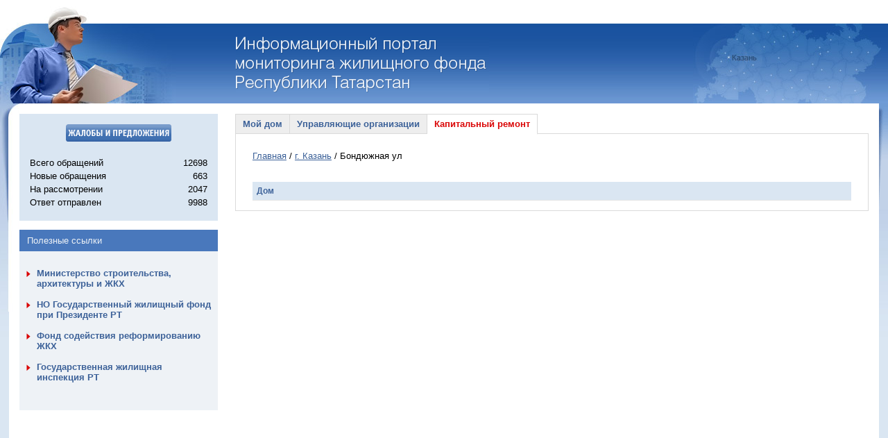

--- FILE ---
content_type: text/html; charset=UTF-8
request_url: https://mgf.tatarstan.ru/index.htm/fp/house_stats/?district_code=&city_code=cbe46d9e-23f0-40f8-b4b0-a72246ac10cf&street_code=54c45444-2a5b-4fa9-ba95-90edfbd647f5
body_size: 1971
content:
<!DOCTYPE HTML PUBLIC "-//W3C//DTD HTML 4.01//EN" "http://www.w3.org/TR/html4/strict.dtd">
<html>
	<head>
		<title></title>
		<link rel="stylesheet" href="/design/css/common.css" type="text/css" media="screen">
		<!--[if IE]><link rel="stylesheet" href="/design/css/ie.css" type="text/css" media="screen" /><![endif]-->
		<!--[if IE]><link rel="stylesheet" href="/design/kapremont/ie.css" type="text/css" media="screen" /><![endif]-->
		<link rel="stylesheet" href="/design/kapremont/master.css" type="text/css" media="screen">
		<link rel="stylesheet" href="/design/css/user/totreception.css" type="text/css" media="screen">
		<!--[if IE]><script type="text/javascript" src="/js/minwidth.js"></script><![endif]-->
		<script type="text/javascript" src="/js/lib.js"></script>
		<script src="//ajax.googleapis.com/ajax/libs/prototype/1.7.1/prototype.js"></script>
		<script type="text/javascript" src="/js/vkb/keyboard.js"></script>
		<script type="text/javascript" src="/js/tabpane.js"></script>
		<script type="text/javascript" src="/js/tablekit/fabtabulous.js"></script>
		<script type="text/javascript" src="/js/tablekit/tablekit.js"></script>

		<link rel="stylesheet" href="/js/nlightbox/css/lightbox.css" type="text/css" media="screen">
		<script type="text/javascript" src="/js/nlightbox/js/lightbox.js"></script>
		<script type="text/javascript" src="/js/nlightbox/js/scriptaculous.js"></script>
		<script src='/js/map.js'></script>
	</head>
	<body>
		<div id="minwidth">
			<div id="topSection_backgroundRepeatter">
				<div id="topSection">
					<div class="rightPart">
						<a href="/" title="Перейти на стартовую
							страницу портала" class="inner" id="go-home">Перейти на стартовую страницу портала</a>
						</div>
				</div>
			</div>

			<div class="colmask twocol clearfix">
				<div class="colmid clearfix">
					<div class="colleft clearfix">
						<div class="col1">
							<div class="rightShadow"></div>
							<div id="content">
								<div class="breadcrumbs">
																										</div>
											<div class="tabs">
	<a class="house" href="/">Мой дом</a>
	<a class="companies" href="/index.htm/management-companies">Управляющие организации</a>
	<a class="remont a" href="/index.htm/fp/stats/">Капитальный ремонт</a>
</div>



<div class="region_select">
	<div style="clear: both;"></div>
	<div class="breadcrumbs">
		<a href="/index.htm/fp/stats/">Главная</a>
				/ <a href="/index.htm/fp/street_stats/?district_code=&city_code=cbe46d9e-23f0-40f8-b4b0-a72246ac10cf"> г. Казань</a>
		/ Бондюжная ул	</div><br><br>

	<!--input type="text" id="sorter" placeholder="Введите поисковую фразу"/><br><br-->

	<table class="table sortable">
	<thead>
		<tr>
			<td class="sortfirstasc" id="district">Дом</td>
		</tr>
	</thead>
	<tbody>

		</tbody>
	</table>
</div>							</div>
						</div>
						<div class="col2">
							<div class="leftShadow"></div>
							<div class="inner">
																<div class="complaint">
									<p><a href="/reception.htm">
										<img src="/design/kapremont/images/complaint_s.png" alt="Подать жалобу">
									</a></p>
									<table>
										<tr>
											<td>Всего обращений</td>
											<td class="t_right">12698</td>
										</tr>
										<tr>
											<td>Новые обращения</td>
											<td class="t_right">663</td>
										</tr>
										<tr>
											<td>На рассмотрении</td>
											<td class="t_right">2047</td>
										</tr>
										<tr>
											<td>Ответ отправлен</td>
											<td class="t_right">9988</td>
										</tr>


										<!-- tr>
											<td>Всего жалоб</td>
											<td class="t_right"></td>
										</tr>
										<tr>
											<td>Рассмотрено</td>
											<td class="t_right"></td>
										</tr -->
									</table>
								</div>
								<h2 class="menu-title">
									Полезные ссылки
								</h2>
								<div class="menu clearfix">
									<ul>
										<li><a href="http://minstroy.tatar.ru">Министерство строительства, архитектуры и ЖКХ</a></li>
										<li><a href="http://gilfondrt.ru/">НО Государственный жилищный фонд при Президенте РТ</a></li>
										<li><a href="http://www.reformagkh.ru">Фонд содействия реформированию ЖКХ</a></li>
										<li><a href="http://gji.tatar.ru/">Государственная жилищная инспекция РТ</a></li>
									</ul>
								</div>
								<div class="hotline" style="display: none;">
									<a href="#" onclick="$('hotline').toggle(); return false"><img src="/design/kapremont/images/hot_line.png" alt="Телефоны горячей линии"></a>
								</div>
							</div>
						</div>
					</div>
				</div>
			</div>

			<script type="text/javascript" src="/js/vkb/loader.js"></script>
			<div class="footer">
                <img src="/design/images/logo-etatarstan.png" alt="" style="float: right; margin-top: 25px;"/>
				<div class="copyright">Copyright &copy; 2003-2026 Кабинет Министров Республики Татарстан<br /><br /></div>
				<div class="stat">
									</div>
							</div>
		</div>
        <script type="text/javascript">TableKit.Sortable.detectors = $w('number text');</script>
	</body>
</html>


--- FILE ---
content_type: text/css
request_url: https://mgf.tatarstan.ru/design/css/reset.css
body_size: 1025
content:
	
	/* reset css */
	html, body, div, span, applet, object, iframe,
	h1, h2, h3, h4, h5, h6, p, blockquote, pre,
	a, abbr, acronym, address, big, cite, code,
	del, dfn, em, font, img, ins, kbd, q, s, samp,
	small, strike, strong, sub, sup, tt, var,
	b, u, i, center,
	dl, dt, dd, ol, ul, li,
	fieldset, form, label, legend,
	table, caption, tbody, tfoot, thead, tr, th, td{
		margin: 0;
		padding: 0;
		border: 0;
		outline: 0;
		font-size: 100%;
		vertical-align: baseline;
		background: transparent;
		}

	body{
		line-height: 1;
		}

	ol, ul{
		list-style: none;
		}

	blockquote, q{
		quotes: none;
		}

	blockquote:before, blockquote:after,
	q:before, q:after{
		content: '';
		}

	/* remember to define focus styles! */
	:focus{
		outline: 0;
		}

	/* remember to highlight inserts somehow! */
	ins{
		text-decoration: none;
		}
	
	del{
		text-decoration: line-through;
		}

	/* tables still need 'cellspacing="0"' in the markup */
	table{
		border-collapse: collapse;
		border-spacing: 0;
		}

--- FILE ---
content_type: text/css
request_url: https://mgf.tatarstan.ru/design/css/master.css
body_size: 7944
content:

	html, body{}

	a{outline: none}

	body{
		font              : 100% Tahoma, Verdana, Arial, sans-serif !important;
		background        : #fff !important;
		}

		#ar{
			min-width: 1010px;
		}
		
		/* минимальная ширина страницы */
		#minwidth{
			min-width: 990px;
			min-height: 100%;
			/*height: auto !important;*/
			/* height: 100%;*/
			background: #dae6f2 url(../images/collsOuterBackground.jpg) repeat-x left 149px;
			max-width: 1300px;
			margin: 0 auto;
			}

		/* шапка страницы */
		#topSection_backgroundRepeatter{
			height: 149px;
			background: url(../images/backgroundRepeatter.jpg) repeat-x left top;
				}
		#topSection{
			height: 149px;
			background: url(../images/house.jpg) no-repeat left top;
			position: relative;
			}
			#topSection .rightPart{
				height: 149px;
				background: url(../images/rightPart.jpg) no-repeat right 34px;
				}
			/* логотип */
			#topSection #go-home{
				display: block;
				width: 432px;
				height: 60px;
				margin: 0 auto;
				background-image: url(../images/logo.png);
				text-indent: -9000px;
				position: relative;
				top: 62px;
				}
				#topSection #go-home.inner{
					background-image: url(../images/logo_inner.png);
					left: 1px;
					}
			/* форма поиска */
			#search{
				height: 37px;
				background: url(../images/search-form.gif) no-repeat right top;
				width: 65%;
				position: absolute;
				right: 0;
				top: 0;
				color: #387bba;
				font-size: 11px;
				}
				#search a{
					font-size: 11px;
					color: #387bba;
					line-height: 37px;
					}
					#search a.tat{
						position: absolute;
						right: 75px;
						top: 10px;
						display: block;
						width: 50px;
						height: 15px;
						}
					#search a.eng{
						position: absolute;
						right: 15px;
						top: 10px;
						display: block;
						width: 50px;
						height: 15px;
						}
				#search form{
					}
					#search form #q_search_str{
						position: absolute;
						top: 8px;
						right: 305px;
						width: 120px;
						background: transparent !important;
						border: 0 !important;
						}
					#search form #s{
						position: absolute;
						top: 7px;
						right: 238px;
						width: 25px;
						background: transparent;
						border: 0;
						}
					#search form img{
						position: absolute;
						right: 269px;
						top: 10px;
						}
		.colmask{
			font-size: 13px;
			}
			.colmask.twocol{
				width: 98%;
				margin: 0 auto;
				/* border: solid 1px #a2bed6; */
				}
			.colmask a,
			.colmask a:visited,
			.colmask a:active,
			.footer a,
			.footer a:visited,
			.footer a:active{
				color: #3d6299;
				}
			.colmask .col1,
			.colmask .col2,
			.colmask .col3{
				}
			.colmask .col1{
				background: #fff;
				padding-bottom: 50px;
				}
				.colmask .col1 .rightShadow{
					width: 10px;
					height: 200px;
					background: url(../images/rightShadow.png) no-repeat left top;
					position: absolute;
					right: 0;
					margin-right: -10px;
					}
				/* 2е колонки на стартовой странице */
				.colmask .col1 .leftCol{
					float: left;
					width: 100%;
					margin-left: -195px;
					}
					.colmask .col1 .leftCol .innerLeftCol{
						margin-top: 25px;
						margin-left: 195px;
						padding-right: 3%;

						/* comment this to protect page content -) */
						position: relative;
						padding-top: 3px;
						/* end of */
						}
				.colmask .col1 .rightCol{
					margin-top: 25px;
					float: left;
					width: 180px;
					}
					/* меню на странице персоналий */
					.colmask .col1 .rightCol.right{
						border-left: 0;
						border-top: solid 2px #9aaac1;
						margin-top: 70px;
						padding-top: 15px;
						}
					.colmask .col1 .rightCol div.person-child{
						margin: 0;
						padding: 0;
						background: #fff;
						}
						.colmask .col1 .rightCol div.person-child ul{
							background: #fff;
							}
							.colmask .col1 .rightCol div.person-child ul div.person-child{
								border-bottom: solid 1px #9aaac1;
								padding-bottom: 5px;
								}
						.colmask .col1 .rightCol div.person-child ul li{
							font-size: 11px;
                            padding: 0 0 0 10px;
							list-style-image: none !important;
							background: transparent url(../images/redLiMarker.gif) no-repeat scroll left 5px;
                            margin: 0 0 12px;
                        }
							.colmask .col1 .rightCol div.person-child ul li a{
								color: #2e5999;
								text-decoration: underline;
								font-family: Verdana, Tahoma, Arial;
								}
					/* контактная информация */
					.colmask .col1 .rightCol div.hd{
						padding: 0;
						background: none;
						color: #363c4c;
						font-weight: 700;
						margin-top: -10px;
						}
					.colmask .col1 .rightCol div.adres{
						background: none;
						padding: 0;
						font-family: Verdana, Tahoma, Arial;
						}
				/* заголовки стартовой страницы */
				.colmask .col1 .newsHeader{
					text-indent: -9000px;
					background: url(../images/news-header.gif) no-repeat left top;
					border-bottom: solid 1px #dc0507;
					line-height: 20px;
					margin-bottom: 35px;
					}
				.colmask .col1 .eventsHeader{
					text-indent: -9000px;
					background: url(../images/events-header.gif) no-repeat left top;
					line-height: 39px;
					margin-bottom: 5px;
					}
				.colmask .col1 .newsArchiveHeader{
					text-indent: -9000px;
					background: url(../images/newsArchiveHeader.gif) no-repeat left top;
					line-height: 21px;
					margin-bottom: 5px;
					}
				.colmask .col1 .photoreportsHeader{
					text-indent: -9000px;
					background: url(../images/photoreports-header.gif) no-repeat left top;
					border-bottom: solid 1px #dc0507;
					line-height: 20px;
					margin-bottom: 15px;
					height: 20px;
					}
				.colmask .col1 .resheniyaPravitestvaHeader{
					text-indent: -9000px;
					background: url(../images/resheniya-pravitelstva.gif) no-repeat left 20px;
					border-bottom: solid 1px #dc0507;
					line-height: 20px;
					margin-bottom: 5px;
					height: 40px;
					}
				.colmask .col1 .gosUslugiHeader{
					text-indent: -9000px;
					background: url(../images/gos-uslugi.gif) no-repeat left top;
					border-bottom: solid 1px #dc0507;
					line-height: 20px;
					margin-bottom: 15px;
					height: 20px;
					}
				.colmask .col1 .receptionHeader{
					text-indent: -9000px;
					background: url(../images/reception.gif) no-repeat left top;
					border-bottom: solid 1px #7babd6;
					line-height: 20px;
					margin-bottom: 15px;
					height: 20px;
					}
				.colmask .col1 #totreception .hd{
					text-indent: -9000px;
					background: url(../images/eroomHeader.gif) no-repeat left top;
					border-bottom: solid 1px #7babd6;
					line-height: 20px;
					margin-top: 30px;
					margin-bottom: 10px;
					height: 20px;
					}
				.colmask .col1 #hd-plan.hd{
					font-size: 19px;
					border-bottom: 1px solid #EC8282;
					color: #DA0606;
					margin: 1.2em 0;
					text-transform: uppercase;
					}
				/* список новостей */
				.colmask .col1 #newsList{
					}
					.colmask .col1 #newsList dt{
						font-size: 11px;
						color: #81888f;
						margin-bottom: 3px;
						padding-left: 20px;
						}
					.colmask .col1 #newsList dd{
						padding-left: 20px;
						margin: 0 0 25px 0;
						background: url(../images/clock.gif) no-repeat left 3px;
						font-size: 11px;
						color: #81888f;
						line-height: 135%;
						zoom: 1;
						}
						.colmask .col1 #newsList dd a{
							text-decoration: none;
							color: #3d424c;
							}
						.colmask .col1 #newsList dd h1{
							font-size: 13px;
							font-weight: 900;
							color: #3d6299 !important;
                            line-height: 135% !important;
                            margin: 0;
                        }
				/* список фоторепортажей */
				.colmask .col1 #photoreportsList{
					list-style: none;
                    height: 74px;
					overflow: hidden;
                    margin: 0 -6px 25px 0;
                }
					.colmask .col1 #photoreportsList li{
						float: left;
						margin-right: 6px;
						padding-left: 0 !important;
						background: none !important;
						}
						.colmask .col1 #photoreportsList li a{
							}
							.colmask .col1 #photoreportsList li a img{
								border: solid 1px #ccc;
								padding: 1px;
								width: 100px;
								height: 70px;
								}
				/* faq */
				.colmask .col1 #faq_banner{
					width: 100%;
					margin: 0;
					float: none;
					overflow: hidden;
					cursor: pointer;
					}
					.colmask .col1 #faq_banner table{
						}
						.colmask .col1 #faq_banner table td{
							float: none;
							}
							.colmask .col1 #faq_banner table td#faq_text{
								vertical-align: middle;
								padding-top: 0;
								height: 90px;
								}
							.colmask .col1 #faq_banner table td img{
								/*f loat: left;*/
								}
							.colmask .col1 #faq_banner table td a{
								display: none;
								}
				/* решения правительства список */
				.colmask .col1 #resheniyaPravitelstvaList{
					margin: 15px 0 35px 0;
					list-style: none;
					}
					.colmask .col1 #resheniyaPravitelstvaList li{
						padding-left: 13px;
						background: transparent url(../images/blue-bullet.gif) no-repeat scroll left 6px;
						margin-bottom: 5px;
						}
						.colmask .col1 #resheniyaPravitelstvaList li a{
							}
				/* госуслуги список */
				.colmask .col1 #gosUslugiList{
					margin-bottom: 35px;
					}
					.colmask .col1 #gosUslugiList strong{
						color: #2e5999;
						}
					.colmask .col1 #gosUslugiList ul{
						list-style: none;
						margin-top: 10px;
						}
						.colmask .col1 #gosUslugiList ul li{
							padding-left: 13px;
							background: transparent url(../images/blue-bullet.gif) no-repeat scroll left 6px;
							margin-bottom: 5px;
							}
					.colmask .col1 #gosUslugiList .floatLeft{
						width: 35%;
						margin-right: 20px;
						}
				/* баннеры на стартовой в основной колонке */
				.colmask .col1 #infoForUsers{
					width: 100%;
					}
					.colmask .col1 #infoForUsers div{
						width: 49.9%;
						margin-bottom: 15px;
						}
						.colmask .col1 #infoForUsers div a{
							display: block;
							height: 94px;
							border: solid 1px #000;
							margin-bottom: 15px;
							margin-right: 15px;
							}
							.colmask .col1 #infoForUsers div.floatRight a{
								margin-right: 0;
								}
						/* баннер новости */
						.colmask .col1 #infoForUsers div #block1{
							background: url(../images/block1.jpg) no-repeat 50% top;
							}
						/* баннер интернет приемная */
						.colmask .col1 #infoForUsers div #block2{
							background: url(../images/block2.gif) no-repeat 50% top;
							}
						/* баннер трансляция */
						.colmask .col1 #infoForUsers #block3{
							background: transparent url(../images/block3_bg.jpg) no-repeat 50% top;
							text-decoration: none !important;
							width: auto;
							border: solid 1px #000;
							margin-bottom: 15px;
							margin-right: 15px;
							}
							.colmask .col1 #infoForUsers #block3 div{
								width: 190px;
								height: 94px;
								margin: 0 auto;
								background: transparent url(../images/broadcast.gif) no-repeat right top;
								position: relative;
								}
								.colmask .col1 #infoForUsers #block3 div span{
									display: block;
									position: absolute;
									top: 45px;
									left: 90px;
									font-size: 11px;
									color: #a4cef3;
									font-weight: 700;
									white-space: nowrap;
									}
								.colmask .col1 #infoForUsers #block3 div a{
									display: inline !important;
									border: none;
									}
						/* баннер faq */
						.colmask .col1 #infoForUsers div #block4{
							cursor: pointer;
							background: url(../images/block4.gif) no-repeat 50% top;
							}
						/* баннер архив опросов */
						.colmask .col1 #infoForUsers #block5{
							cursor: pointer;
							background: url(../images/block5.jpg) no-repeat 50% top;
							}
				/* интернет приемная */
				.colmask .col1 #reception{
					}
					.colmask .col1 #reception textarea{
						width: 100%;
						border: solid 1px #7babd6;
						margin-bottom: 5px;
						}
					.colmask .col1 #reception #submit{
						background: url(../images/submit.gif) no-repeat left top;
						width: 86px;
						height: 22px;
						border: 0;
						}
				/* календарь мероприятий */
				.colmask .col1 .calendar,
				.colmask .col1 .calendar_month {
					margin-bottom: 20px;
					}
					.colmask .col1 .calendar br,
					.colmask .col1 .calendar_month br {
						display: none;
						}
					.colmask .col1 .calendar b,
					.colmask .col1 .calendar_month b {
						display: block;
						font-size: 12px;
						}
					.colmask .col1 .calendar,
					.colmask .col1 .calendar_month{
						text-align: center;
						color: #5A7295;
						font-size: 11px;
						padding: 4px 0 10px 0;
						font-family: Arial;
						}
						.colmask .col1 .calendar table,
						.colmask .col1 .calendar_month table {
							margin-top: 0;
							margin-bottom: 5px;
							border: solid 1px #2f74b4;
							width: 100%;
							background-color: #E4ECF7;
							}
							.colmask .col1 .calendar td,
							.colmask .col1 .calendar_month td{
								font-size: 10px;
								color: #000;
								text-align: center;
								padding: 5px;
								}
							.colmask .col1 .calendar thead td,
							.colmask .col1 .calendar_month thead td{
								background: #94ADD1;
								color: #fff;
								border-bottom: solid 1px #5A7295;
								font-size: 12px;
								font-weight: 700;
								}
							.colmask .col1 .calendar tbody td,
							.colmask .col1 .calendar_month tbody td {
								background: #e4ecf7;
								padding: 8px 0 !important;
								}
								.colmask .col1 .calendar tbody td,
								.colmask .col1 .calendar_month tbody td,
								.colmask .col1 .calendar tbody td a,
								.colmask .col1 .calendar_month tbody td a {
									font-weight: 700;
									color: #3d64ac !important;
									}
									.colmask .col1 .calendar tbody td a,
									.colmask .col1 .calendar_month tbody td a {
										text-decoration: underline;
										}
								.colmask .col1 .today span{
									background: #fff;
									border: solid 1px #96badd;
									padding: 2px;
									}
									.colmask .col1 .today a{
										background: #fff;
										}
								.colmask .col1 .calendar a,
								.colmask .col1 .calendar_month a {
									color: #000;
									}
				/* список больших баннеров */
				.colmask .col1 .big{
					list-style: none;
					}
					.colmask .col1 .big li{
						margin-bottom: 15px;
						}
						.colmask .col1 .big li.big1{
							background: url(../images/right-1.jpg);
							}
						.colmask .col1 .big li.big2{
							background: url(../images/right-2.jpg);
							}
						.colmask .col1 .big li.big3{
							background: url(../images/big_9may.jpg);
							}
						.colmask .col1 .big li.big4{
							background: url(../img/uslugi_list.jpg);
							}
							.colmask .col1 .big li.big4 a{	
								height: 194px;
								}
						.colmask .col1 .big li.big5{
							background: url(../img/uslugi_bulgaria.gif);
							}
							.colmask .col1 .big li.big5 a{
								height: 194px;
								}
							.colmask .col1 .big li a{
								display: block;
								width: 180px;
								height: 130px;
								}
				/* список маленьких баннеров */
				.colmask .col1 .rfhnbyrbList{
					list-style: none;
					}
					.colmask .col1 .rfhnbyrbList li,
					.colmask .col1 .rfhnbyrbList li a,
					.colmask .col1 .rfhnbyrbList li a img{
						float: left;
						}
				/* содержимое внутренней страницы */
				.colmask .col1 #content{
					margin: 0 15px 15px 0;
					min-height: 700px;
					padding-top: 15px;
					}
					/* хлебные крошки */
					.colmask .col1 #content .breadcrumbs{
						}
					/* дефолтовые значения отступов */
					.colmask .col1 #content h1              	{ margin: .67em 0 }
					.colmask .col1 #content h2              	{ margin: .75em 0 }
					.colmask .col1 #content h3              	{ margin: .83em 0 }
					.colmask .col1 #content h4, p,
					.colmask .col1 #content blockquote, ul,
					.colmask .col1 #content fieldset, form,
					.colmask .col1 #content ol, dl, dir 		{ margin: 1.12em 0 }
					.colmask .col1 #content ul,
					.colmask .col1 #content ol					{ margin-left: 2.6em }
					/* end of */
					/* интернет - приемная */
					.colmask.twocol .col1 #content #totreception{
						width: 100%;
						}
					.colmask .col1 #content #totreception{
						width: 90%;
						}
						.colmask .col1 #content #totreception .question{
							margin: 0;
							}
					/* страница персоналий */
					.colmask .col1 #content .person{
						padding: 0;
						font-size: 13px;
						margin-left: 2px;
						}
						.colmask .col1 #content .person #photo{
							border: 0;
							padding: 18px 18px 25px 18px;
							background-color: #eef2f6;
							}
							.colmask .col1 #content .person #photo img{
								border: solid 1px #000;
								}
						.colmask .col1 #content .person #bio{
							display: inline;
							}
					.colmask .col1 #content .person-title{
						margin: 0;
						padding: 0;
						border: 0;
						}
					/* google search */
					.colmask .col1 #content #cse-search-results{
						overflow: hidden;
						}
					.colmask .col1 #content #cse-search-box{
						}
						.colmask .col1 #content #cse-search-box input{
							border: solid 1px #999;
							}
							.colmask .col1 #content #cse-search-box #q_search_str{
								padding: 1px 2px;
								width: 60%;
								}
					/* перечень */
					.colmask .col1 #content .ul-list,
					.colmask .col1 #content ul ul{
						margin-left: 1em;
						}
						.colmask .col1 #content .ul-list li,
						.colmask .col1 #content ul li{
                            list-style: none none;
                            background: transparent url(../images/blueLiMarker.gif) no-repeat scroll left 7px;
							padding-left: 1em;
							}
					/* документы */
					.colmask .col1 #content .docs{
						padding: 10px 0;
						border-bottom: dotted 1px #999;
						font-family: Verdana, Tahoma, Arial;
						}
						.colmask .col1 #content .docs div{
							font-style: italic;
							padding-top: 10px;
							color: #727682;
							}
							.colmask .col1 #content .docs div a{
								text-decoration: none;
								}
								.colmask .col1 #content .docs div a img{
									margin: 0 5px;
									vertical-align: middle;
									}
								.colmask .col1 #content .docs div a span{
									text-decoration: underline;
									}
					/* заголовки */
					.colmask .col1 #content h1, h2, h3, h4{
						color: #363c4c !important;
						}
					.colmask .col1 #content h1{}
					.colmask .col1 #content h2{}
					.colmask .col1 #content h3{}
					.colmask .col1 #content h4{
						font-size: 13px;
						text-transform: uppercase;
						font-weight: 700;
						}
					/* новость */
					.colmask .col1 #content .news.news{
						background: none !important;
						padding: 0 !important;
						}
						.colmask .col1 #content .news.news div{
							padding-left: 0;
							}
					/* список старых фоторепортажей на внутренних страницах */
					.colmask .col1 #content .vs{
						}
						.colmask .col1 #content .vs h3{
							margin: 0 !important;
							}
			/* левая и правая колонки */
			.colmask .col2,
			.colmask .col3{
				background: #fff;
				}
				/* левая колонка */
				.colmask .col1 .leftShadow,
				.colmask .col2 .leftShadow{
					width: 26px;
					height: 300px;
					background: url(../images/leftShadow.jpg);
					position: absolute;
					left: -11px;
					z-index: 999;
					}
				.colmask .col2 .inner{
					margin: 15px 0 15px 15px;
					}
					/* меню навигации для стартовой страницы */
					.colmask .col2 .inner .menu{
						background: #eef2f6;
						padding: 10px;
						margin-bottom: 20px;
						}
						.colmask .col2 .inner .menu .outer{
							list-style: none;
							}
							.colmask .col2 .inner .menu .outer li{
								padding-left: 15px;
								margin-bottom: 15px;
								background: url(../images/menu-closed.gif) no-repeat left 4px;
								}
								.colmask .col2 .inner .menu .outer li.open{
									background: url(../images/menu-open.gif) no-repeat left 6px;
									}
								.colmask .col2 .inner .menu .outer li a{
									font-weight: 900;
									text-decoration: none;
									}
									.colmask .col2 .inner .menu .outer li a.open-close{
										display: block;
										float: left;
										width: 18px;
										height: 18px;
										left: 20px;
										top: auto;
										margin-left: -18px;										
										}
					/* меню навигации для внутренней страницы */
					.colmask .col2 .inner .menu{
						background: #eef2f6;
						padding: 10px;
						margin-bottom: 20px;
						}
						.colmask .col2 .inner .menu div{
							padding-left: 15px;
							margin-bottom: 8px;
							background: url(../images/redLiMarker.gif) no-repeat left 6px;
							overflow: hidden;
							}
							.colmask .col2 .inner .menu div div{
								padding-left: 0;
								background: none;
								}
								.colmask .col2 .inner .menu div div a{
									font-weight: 900;
									text-decoration: none;
									}
						/* вложенный список меню стартовой страницы */
						.colmask .col2 .inner .menu .inner{
							list-style: none;
							margin-left: 0;
							}
							.colmask .col2 .inner .menu .inner li{
								padding-left: 12px;
								margin-bottom: 5px;
								background: url(../images/red-bullet.gif) no-repeat left 6px;
								}
								.colmask .col2 .inner .menu .inner li a{
									font-weight: normal;
									text-transform: none;
									}
				/* опросы */
				.colmask .col2 #poll{
					margin: 20px 0 0 0;
					}
					.colmask .col2 #poll .pollHeader{
						text-indent: -9000px;
						background: url(../images/pollHeader.gif) no-repeat left top;
						border-bottom: solid 1px #7babd6;
						line-height: 20px;
						margin-bottom: 15px;
						}
				.colmask .colmid{
					background: #fff;
					}
		/* трансляция */
		.translation-v2{
			padding    : 1px;		
			margin     : 1.12em 0;
			color      : #fff;
			font       : 14px Trebuchet Ms, sans-serif;
			border     : solid 1px #eee;
			text-shadow: 1px 1px 0 rgba(0, 0, 0, 0.3);
		}
			.translation-v2__inner{
				height            : 112px;
				overflow          : hidden;
				position          : relative;
				padding           : 8px 20px 0 155px;
				transition        : all .4s linear;  
				-o-transition     : all .4s linear;  
				-moz-transition   : all .4s linear;  
				-webkit-transition: all .4s linear;				
				background        : #457ebe url(../images/translation/translation__v2-lft.jpg) no-repeat;
			}
				.translation-v2__title{
					font-size: 24px;					
				}
					.translation-v2__title a:link,
					.translation-v2__title a:visited,
					.translation-v2__title a:hover,
					.translation-v2__title a:active{
						color: #fff;
					}
				.translation-v2__lead{
					height  : 72px;
					overflow: hidden;
				}
				.translation-v2__decor{
					position  : absolute;
					width     : 79px;
					height    : 119px;
					right     : 0;
					top       : 0;
					background: url(../images/translation/translation__v2-rgt.png) no-repeat;
				}
				@media screen and (max-width: 1200px){
					.translation-v2__inner{
						padding-left       : 100px;
						background-position: -50px 0;
					}
					.translation-v2__title{
						font-size  : 18px;					
						white-space: nowrap;
					}		
					.translation-v2__lead{
						font-size: 13px;
					}			
				}
		/* подвал */
		.footer{
			width: 98%;
			margin: 0 auto;
			height: 70px;
			font-size: 11px;
			}
			.footer div.copyright{
				margin-top: 30px;
				float: left;
                /*height: 60px;
                background: url(../images/cit.gif) no-repeat 75px 40px;*/
				}
			.footer div.stat{
				margin-top: 20px;
				float: right;
				height: auto;
				margin-right: 250px;
				position: relative;
				}
				.footer div.stat br{
					display: none;
					}
				.footer div.stat a{
					float: left;
					margin-right: 10px;
					}
		
		/* новый портал госуслуг */
		#minwidth.gosuslugi, 
		#minwidth.gosuslugi body, table, td{
			font-size: 13px;
			color: #363c4c;
			}
			
		/* меняем ширину колонок */
		.gosuslugi .colmask .col1 .leftCol{
			margin-left: -215px; 
			}
		.gosuslugi .colmask .col1 .leftCol .innerLeftCol{
			margin-left: 215px;
			}
		.gosuslugi .colmask .col1 .rightCol{
			width: 200px;
			}
		*+html .gosuslugi #content{
			margin-top: 0 !important;
			padding-top: 15px !important;
			}
		/* eof */
		
		/* строчные заголовки */
		#minwidth.gosuslugi h1{
			font-size: 24px; 
			font-weight: 500; 
			}
		#minwidth.gosuslugi h2{
			font-size: 18px; 
			font-weight: 500; 
			}
		#minwidth.gosuslugi h3{
			font-size: 16px; 
			font-weight: 500; 
			}
		/* eof */
		
		/* картиночные заголовки */
		.gosuslugi .i_header{
			margin-bottom: .3em; 
			background-repeat: no-repeat;
			}
		.gosuslugi .top_services_h1{
			text-indent: -9999px; 
			height: 36px;
			background-image: url(/design/images/g_service/common/top_services_h1.gif);
			}
		.gosuslugi .top_orgs_h1{
			text-indent: -9999px; 
			height: 36px;
			background-image: url(/design/images/g_service/common/top_orgs_h1.gif);
			}
		.gosuslugi .rubrics_h1{
			text-indent: -9999px; 
			height: 15px;
			background-image: url(/design/images/g_service/common/rubrics_h1.gif);
			}
		.gosuslugi .l_situation_h1{
			text-indent: -9999px; 
			height: 15px;
			background-image: url(/design/images/g_service/common/l_situation_h1.gif);
			}
		/* eof */
		
		/* таблицы */
		.gosuslugi .t{
			width: 100%; 
			border: solid 1px #abb7bf;
			}
			.gosuslugi .t td{
				padding: .8em; 
				background: #fff; 
				}
			/* thead */
			.gosuslugi .t thead td{
				text-align: center; 
				color: #697581;
				background: #c4d0dc url(/design/images/g_service/common/table_thead_bg.gif) repeat-x left top;
				}
			/* tbody */
			.gosuslugi .t tbody td{
				}
				.gosuslugi .t tbody .even td{
					background: #eef2f6; 
					}
		/* eof */
		
		/* рубрикатор услуг */
		.gosuslugi .rubricator{
			width: 100%;				
			}
			.gosuslugi .rubricator td{
				border: solid 1px #ccdaef;
				width: 50%;
				vertical-align: top; 
				}
				.gosuslugi .rubricator td h3{
					font-weight: 600 !important; 
					margin-bottom: 1em; 
					font-size: 14px !important; 
					text-transform: uppercase;
					color: #000;
					}
				.gosuslugi .rubricator td.list ul{
                    margin: 0 0 -1px;
                    overflow-y: hidden;
					}
					.gosuslugi .rubricator td ul li{
						float: left; 
						width: 100%; 
						}
					.gosuslugi .rubricator td.list ul a{
						display: block;
						padding: .6em .4em;
						text-decoration: none; 
						background: #e4ecf7 url(/design/images/g_service/common/rubricator_td_bg.gif) repeat-x left top;
						border-bottom: solid 1px #ccdaef;
						}
						.gosuslugi .rubricator td.list ul .active a{
							background: #2e5999; 
							color: #fff;
							font-weight: 600; 
							}
				.gosuslugi .rubricator td.results{					
					background: url(/design/images/g_service/common/rubricator_div_bg.gif) repeat-x left top; 
					}
					.gosuslugi .rubricator td.results li{
						display: inline-block;
						}
				 	.gosuslugi .rubricator td.results div{
						margin: 1em;
						height: 400px;
						overflow-x: hidden;
						overflow-y: scroll; 
						}				
		/* eof */
		
		/* перечень */
		.gosuslugi .rightCol .ul-list{
			margin-left: 1em;
			}
			.gosuslugi .rightCol .ul-list li{
                list-style: none none;
                background: transparent url(../images/blueLiMarker.gif) no-repeat scroll left 7px;
				padding: 0 0 .5em 1em;
				}
		.gosuslugi .col1 .ul-list{
			margin-left: 1em;
			}
			.gosuslugi .col1 .ul-list li{
                list-style: none none;
                background: transparent url(../images/blueLiMarker.gif) no-repeat scroll left 7px;
				padding: 0 0 .5em 1em;
				}
		/* eof */

		/* лого */
		#minwidth.gosuslugi #go-home,
		#minwidth.gosuslugi #go-home.inner{
			width: 395px;
			height: 76px;
			filter: none;
			background-image: url(/design/images/g_service/common/logo_g_service.png) !important;
			_background: none;
			_filter: progid:DXImageTransform.Microsoft.AlphaImageLoader(
				src="/design/images/g_service/common/logo_g_service.png", sizingMethod="crop"); 
			top: 62px;
			}
		/* eof */
		
		/* список услуг на стартовой */
		.gosuslugi .fp_menu{
			background: #bdc9d3 url(/design/img/g2p/el_service_h1.gif) no-repeat left top;
			top: -13px;
			margin: 0 0 20px 0;
			position: relative;
			overflow: hidden;
			padding: 55px 0 20px 0;
			_display: inline-block;
			}
			.gosuslugi .fp_menu .thumbnails{
				text-align: center;
				}
				.gosuslugi .fp_menu .thumbnails .thumbnail{
					text-decoration: none;
					margin: 10px 5px 0 5px;					
					}
					.gosuslugi .thumbnail .r{
						display: inline;
						}
						.gosuslugi .thumbnail .r img{
							margin-bottom: 10px; 
							}
			.gosuslugi .fp_menu .ltop,
			.gosuslugi .fp_menu .rtop,
			.gosuslugi .fp_menu .lbot,
			.gosuslugi .fp_menu .rbot{
				width: 7px;
				height: 7px;
				position: absolute;
				overflow: hidden; 
				background-image: url(/design/img/g2p/fp_menu_sprite.gif);
				}
			.gosuslugi .fp_menu .ltop{
				top: 0; left: 0;
				}
			.gosuslugi .fp_menu .rtop{
				top: 0; right: 0; /*_right: -1px;*/
				background-position: 7px 0;
				}
			.gosuslugi .fp_menu .lbot{
				bottom: 0; left: 0; /*_bottom: -1px;*/
				background-position: 0 7px;
				}
			.gosuslugi .fp_menu .rbot{
				bottom: 0; right: 0; /*_bottom: -1px; _right: -1px;*/
				background-position: 7px 7px;
				}
		/* eof */
		
		/* service page */
		#minwidth.gosuslugi .service{
			background: #eef2f6; 
			}
			#minwidth.gosuslugi .service ul.n{
				margin: 0; 
				}
				#minwidth.gosuslugi .service ul.n li{
					float: left;
                    padding: 0;
					background: url(/design/images/g_service/common/tab_a.gif) no-repeat left top;
                    margin: 0 1px 0 0;
                }
					#minwidth.gosuslugi .service ul.n li.a{						
						background: url(/design/images/g_service/common/tab.gif) no-repeat left top; 
						}
					#minwidth.gosuslugi .service ul.n li a{
						display: block; 
						height: 50px;
						margin-left: 10px; 
						padding-right: 10px;
						padding-top: 10px;
						color: #363c4c !important;
						background: url(/design/images/g_service/common/tab_a.gif) no-repeat right top; 
						}
						#minwidth.gosuslugi .service ul.n li.a a{
							background: url(/design/images/g_service/common/tab.gif) no-repeat right top; 
							}
						#minwidth.gosuslugi .service ul.n li a:hover{
							text-decoration: none; 
							}
				#minwidth.gosuslugi .service div.i{
					padding: 1em;					
					}
				#minwidth.gosuslugi .service .down{
					padding-left: 1.5em;
					line-height: 20px; 
					background: url(/design/images/g_service/common/download.gif) no-repeat left top; 
					}
		/* eof */
		
		/* service form */
		.gosuslugi .g_service{
			background: #e3e8ee;
			padding: 15px 15px 0 15px !important;
			border: solid 1px transparent;
			}	
			.gosuslugi .g_service h1{
				font-size: 1.2em;
				margin-top: 0 !important;
				margin-bottom: 1.2em;
				}	
			.gosuslugi .g_service h2{
				margin-top: 2em !important;
				font-size: 1em;
				}	
			.gosuslugi .g_service h3{
				}	
			.gosuslugi .g_service ul, ol{
				}
				.g_service ul li,
				.g_service ol li{
					margin-bottom: 1em;
					}	
			.gosuslugi .g_service p{
				margin-top: 0;
				}
				.gosuslugi .g_service p.radio_chk{
					vertical-align: top;
					margin-bottom: 10px;
					}		
			.gosuslugi .g_service img{
				border: 0 !important;
				}	
			.gosuslugi .g_service a{
				}
				.g_service a#delete_one{
					color: red;
					}	
			.gosuslugi .g_service form{
				margin: 0;
				}	
			.gosuslugi .g_service b{
				}
				.gosuslugi .g_service b.red{
					color: red;
					}	
			.gosuslugi .g_service span{
				}
				.gosuslugi .g_service span.red{
					color: red;
					}	
			.gosuslugi .g_service .m_btn_big{
				width: 502px;
				background-image: url(/design/images/g_service/common/m_btn_top_big.png);
				}
				.gosuslugi .g_service .m_btn_big a{
					display: block;
					padding: 16px;
					text-align: center;
					font-size: 18px;
					color: #fff !important;
					text-decoration: none;
					background: url(/design/images/g_service/common/m_btn_bottom_big.png) no-repeat left bottom;				
					}
			.gosuslugi .g_service .m_btn_small{
				width: 242px;
				float: left;
				overflow: hidden;
				margin-right: 18px;
				background-image: url(/design/images/g_service/common/m_btn_top_small.png);
				}
				.gosuslugi .g_service .m_btn_small a{
					display: block;
					padding: 16px;
					margin: 0;
					text-align: center;
					font-size: 14px;
					color: #fff !important;
					text-decoration: none;
					background: url(/design/images/g_service/common/m_btn_bottom_small.png) no-repeat left bottom;				
					}
				/* common */
				.gosuslugi .g_service .m_btn_big img,
				.gosuslugi .g_service .m_btn_small img{
					margin: 0;
					}	
			.gosuslugi .g_service .tools{
				text-align: right;
				height: 40px;
				clear: both;
				}	
			.gosuslugi .g_service .table{
				width: 100%;
				}
				.gosuslugi .g_service .table thead{
					}
					.gosuslugi .g_service .table thead td{
						padding: 6px;
						font-weight: 600;
						}
				.gosuslugi .g_service .table tbody{
					}
					.gosuslugi .g_service .table tbody td{
						padding: 6px;
						vertical-align: top;
						}	
			.gosuslugi .g_service .form{
				width: 70%;			
				}
				.gosuslugi .g_service .form td{
					padding: 4px 4px 4px 0;
					vertical-align: top;
					}
					.gosuslugi .g_service .form td.c_width{
						width: 30%;
						}
					.gosuslugi .g_service .form td label{
						}
					.gosuslugi .g_service .form td .f_comment{
						font-size: .85em;
						}
				.gosuslugi .g_service .radio_chk input{
					vertical-align: top;
					}	
			.gosuslugi .g_service #bottom_nav{			
				margin: 20px -15px 0 -15px;
				background-color: #85a9cb;			
				height: 32px;
				padding: 10px 0 0 0;
				}
				.gosuslugi .g_service #bottom_nav .back{
					float: left;
					margin-right: 8px;
					margin-left: 15px;
					}
				.gosuslugi .g_service #bottom_nav .undo{
					float: left;
					margin-right: 8px;
					}
				.gosuslugi .g_service #bottom_nav .next{
					float: right;
					margin-right: 15px;
					}	
			/* confirm pseudo popup box */
			.gosuslugi .g_service #confirm{
				background: #fff;
				border: solid 1px #ccc;
				padding: 10px;
				margin-bottom: 1em;
				}
				.gosuslugi .g_service #confirm a{
					margin: 0 !important;
					background: none !important;
					}
				.gosuslugi .g_service #confirm h2{
					margin-top: 0 !important;
					}
				.gosuslugi .g_service #confirm p{
					margin-top: 10px;
					}	
			/* reception */
			.gosuslugi .g_service .reception{
				width: 100%;
				border-collapse: collapse;
				}
				.gosuslugi .g_service .reception td{
					border: solid 1px #ccd3d9;
					padding: 6px;
					background: #fff;
					}
				.gosuslugi .g_service .reception td sup{
					font-size: 10px;
					vertical-align: top;
					}
				/* header */
				.gosuslugi .g_service .reception thead{
					}
					.gosuslugi .g_service .reception thead td{
						background-color: #1c6ea6;
						color: #fff;
						text-align: center;
						}
				/* body */
				.gosuslugi .g_service .reception tbody{
					}
					.gosuslugi .g_service .reception tbody td{
						}
						.gosuslugi .g_service .reception tbody td.empty{
							background: #eaf6d9;
							cursor: pointer;
							}			
						.gosuslugi .g_service .reception tbody td.busy{
							background: #f96223;
							}
		/* eof */	
		
		/* places */
		#minwidth.gosuslugi .place{
			}
			#minwidth.gosuslugi .place .p_d{					
				position: relative;
				_display: inline-block;
				padding: 4px 0 0 0;
				background: #eef2f6 url(/design/images/g_service/common/round_blue_holder.gif) repeat-y left top;
				}
			#minwidth.gosuslugi .place .p_d ul{
				margin: 0; 
				padding: 0 0 4px 0;
				}
				#minwidth.gosuslugi .place .p_d ul li{
					background: none; 
					padding: .4em 0 .4em 0; 
					overflow: hidden; 						
					border-bottom: solid 1px #fff; 
					margin-left: 50px;
					}
					#minwidth.gosuslugi .place .p_d ul li.l{
						border: none;
						}
					#minwidth.gosuslugi .place .p_d ul li p{
						float: left;
						width: 20%;
						margin: 0; 
						}
			/* places list */
			#minwidth.gosuslugi .serv_list{
				width: 100%;
				}
				#minwidth.gosuslugi .serv_list td{
					vertical-align: top; 
					}
				#minwidth.gosuslugi .serv_list .serv_l{
					width: 49%;
					background: #b9cce6;
					}
				#minwidth.gosuslugi .serv_list .place_l{
					width: 49%;
					background: #b9cce6;
					}
				#minwidth.gosuslugi .serv_list .d_h{
					padding: 1em;
					background: #eef2f6; 
					}
					#minwidth.gosuslugi .serv_list .d_h .s_h{
						height: 450px;
						padding: 0 1em; 
						background: #fff; 
						overflow-y: scroll;
						border: solid 1px #b4b4b4;
						}
						#minwidth.gosuslugi .serv_list .d_h .s_h #tree-root{
							margin: 1.2em -1em;
							}
					#minwidth.gosuslugi .serv_list .d_h ul{
						margin: 0; 
						}
						#minwidth.gosuslugi .serv_list .d_h ul li{
							margin: .6em 0; 
							}
		/* eof */
			
		/* egrp */
		.gosuslugi .g_service #obj_select_holder,
		.gosuslugi .g_service .select_holder{
			margin-bottom: 15px;
			}	
		/* eof */
		
		/* tools */
		.gosuslugi .g_service .toLeft{
			float: left;
			}
			.g_service .toLeft img{
				margin: 4px 15px 15px 0;
				}
		.gosuslugi .g_service .toRight{
			float: right;
			}
			.gosuslugi .g_service .toRight img{
				margin: 0 0 15px 15px;
				}
		/* eof */	
			
		/* ajax based tree */
		.gosuslugi #tree-root{
			margin-left: -20px;				
			}
			.gosuslugi #tree-root .node{
				padding: 0 0 0 20px;
				}
			.gosuslugi #tree-root img{
				margin: 2px 2px 0 2px;
				vertical-align: top;
				}
		/* eof */			
		
		/* round corners */
		.gosuslugi .round_holder{
			position: relative;
			}
		.gosuslugi .round_blue,
		.gosuslugi .round_gray{
			width: 7px;
			height: 7px;
			overflow: hidden;
			position: absolute;
			background-image: url(/design/images/g_service/common/round.gif); 
			}
		.gosuslugi .round_blue{
			background-image: url(/design/images/g_service/common/round_blue.gif); 
			}
		.gosuslugi .lt{
			top: 0; left: 0;				
			}
		.gosuslugi .rt{
			top: 0; right: 0; /*_right: -1px;*/
			background-position: 7px 0;
			}
		.gosuslugi .lb{
			bottom: 0; left: 0;
			background-position: 0 7px;
			}
		.gosuslugi .rb{
			bottom: 0; right: 0; /*_right: -1px;*/
			background-position: 7px 7px;
			}
		/* eof */		
		
		/* outer stat sys */
		.gosuslugi .stat{
			margin-right: -10px !important;
			}
			
		/* утиль */
		.clearfix:after{
			content: ".";
			display: block;
			height: 0;
			clear: both;
			visibility: hidden;
			}
		.clearfix{
			zoom: 1;
			display: block;
			}
		.floatLeft{
			float: left;
			}
		.floatRight{
			float: right;
			}
		.marginRight30{
			margin-right: 30px;
			}
			
			
/* AJAX/Suggest подсказка */
div.autocomplete, .colmask .col1 #content div.autocomplete {
  position:absolute;
  background-color:white;
  border:1px solid #888;
  margin:0;
  padding:0;
	z-index: 999;
}
div.autocomplete ul, .colmask .col1 #content div.autocomplete ul {
  list-style-type:none;
  margin:0;
  padding:0;
}
div.autocomplete ul li.selected, .colmask .col1 #content div.autocomplete ul li.selected {
	background-color: #ffb;
}
div.autocomplete ul li, .colmask .col1 #content div.autocomplete ul li {
  list-style-type:none;
  display:block;
  margin:0;
  padding:2px;
  cursor:pointer;
}